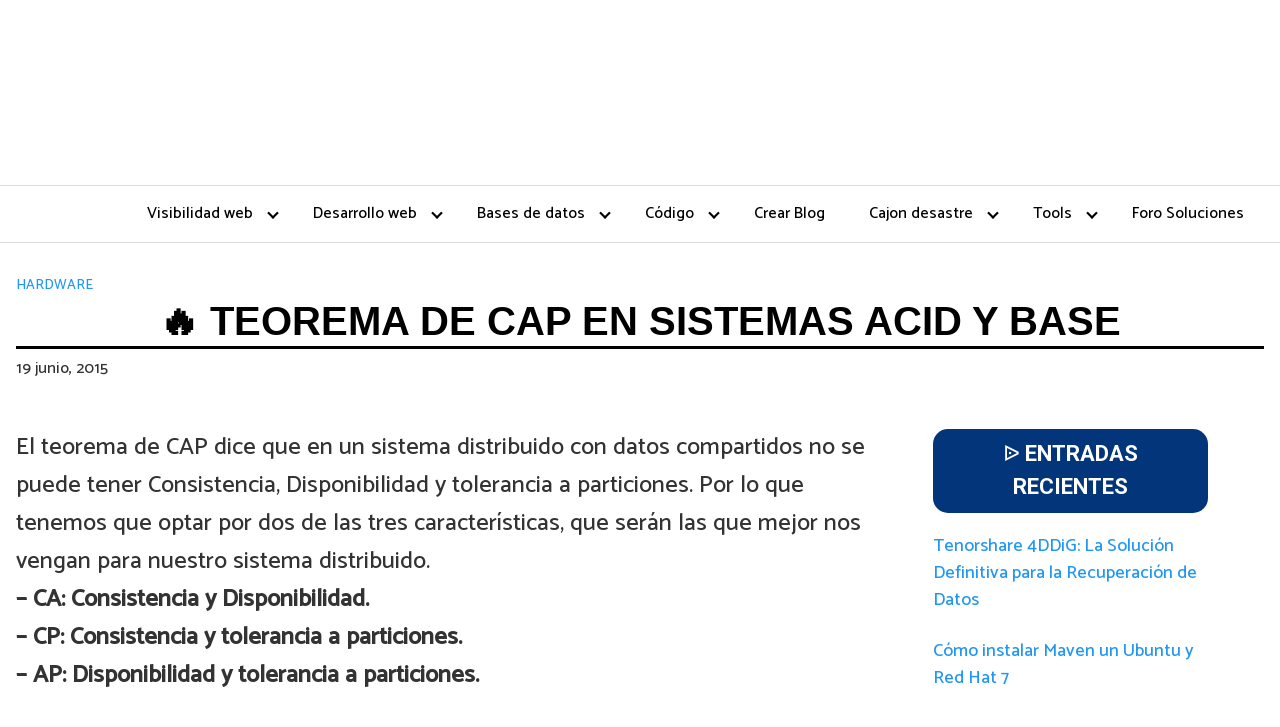

--- FILE ---
content_type: text/html; charset=UTF-8
request_url: https://www.codifica.me/teorema-de-cap-en-sistemas-acid-y-base/
body_size: 21900
content:
<!DOCTYPE html>
<html lang="es" prefix="og: https://ogp.me/ns#">
<head>
	<meta charset="UTF-8">
	<meta name="viewport" content="width=device-width, initial-scale=1">
	<link rel="profile" href="http://gmpg.org/xfn/11">
	
<!-- Optimización para motores de búsqueda de Rank Math - https://s.rankmath.com/home -->
<title>🏆 Teorema de CAP en sistemas ACID y BASE</title><style id="rocket-critical-css">h1,h4{overflow-wrap:break-word}ul{overflow-wrap:break-word}p{overflow-wrap:break-word}:root{--wp--preset--font-size--normal:16px;--wp--preset--font-size--huge:42px}.screen-reader-text{border:0;clip:rect(1px,1px,1px,1px);-webkit-clip-path:inset(50%);clip-path:inset(50%);height:1px;margin:-1px;overflow:hidden;padding:0;position:absolute;width:1px;word-wrap:normal!important}#cookie-law-info-bar{font-size:15px;margin:0 auto;padding:12px 10px;position:absolute;text-align:center;box-sizing:border-box;width:100%;z-index:9999;display:none;left:0px;font-weight:300;box-shadow:0 -1px 10px 0 rgba(172,171,171,0.3)}#cookie-law-info-again{font-size:10pt;margin:0;padding:5px 10px;text-align:center;z-index:9999;box-shadow:#161616 2px 2px 5px 2px}#cookie-law-info-bar span{vertical-align:middle}.cli-plugin-button,.cli-plugin-button:visited{display:inline-block;padding:9px 12px;color:#fff;text-decoration:none;position:relative;margin-left:5px;text-decoration:none}.cli-plugin-main-link{margin-left:0px;font-weight:550;text-decoration:underline}.cli-plugin-button,.cli-plugin-button:visited,.medium.cli-plugin-button,.medium.cli-plugin-button:visited{font-size:13px;font-weight:400;line-height:1}.cli-plugin-button{margin-top:5px}.cli-bar-popup{-moz-background-clip:padding;-webkit-background-clip:padding;background-clip:padding-box;-webkit-border-radius:30px;-moz-border-radius:30px;border-radius:30px;padding:20px}.cli-container-fluid{padding-right:15px;padding-left:15px;margin-right:auto;margin-left:auto}.cli-row{display:-ms-flexbox;display:flex;-ms-flex-wrap:wrap;flex-wrap:wrap;margin-right:-15px;margin-left:-15px}.cli-align-items-stretch{-ms-flex-align:stretch!important;align-items:stretch!important}.cli-px-0{padding-left:0;padding-right:0}.cli-btn{font-size:14px;display:inline-block;font-weight:400;text-align:center;white-space:nowrap;vertical-align:middle;border:1px solid transparent;padding:.5rem 1.25rem;line-height:1;border-radius:.25rem}.cli-modal-backdrop{position:fixed;top:0;right:0;bottom:0;left:0;z-index:1040;background-color:#000;display:none}.cli-modal-backdrop.cli-fade{opacity:0}.cli-modal a{text-decoration:none}.cli-modal .cli-modal-dialog{position:relative;width:auto;margin:.5rem;font-family:-apple-system,BlinkMacSystemFont,"Segoe UI",Roboto,"Helvetica Neue",Arial,sans-serif,"Apple Color Emoji","Segoe UI Emoji","Segoe UI Symbol";font-size:1rem;font-weight:400;line-height:1.5;color:#212529;text-align:left;display:-ms-flexbox;display:flex;-ms-flex-align:center;align-items:center;min-height:calc(100% - (.5rem * 2))}@media (min-width:576px){.cli-modal .cli-modal-dialog{max-width:500px;margin:1.75rem auto;min-height:calc(100% - (1.75rem * 2))}}@media (min-width:992px){.cli-modal .cli-modal-dialog{max-width:900px}}.cli-modal-content{position:relative;display:-ms-flexbox;display:flex;-ms-flex-direction:column;flex-direction:column;width:100%;background-color:#fff;background-clip:padding-box;border-radius:.3rem;outline:0}.cli-modal .cli-modal-close{position:absolute;right:10px;top:10px;z-index:1;padding:0;background-color:transparent!important;border:0;-webkit-appearance:none;font-size:1.5rem;font-weight:700;line-height:1;color:#000;text-shadow:0 1px 0 #fff}.cli-switch{display:inline-block;position:relative;min-height:1px;padding-left:70px;font-size:14px}.cli-switch input[type="checkbox"]{display:none}.cli-switch .cli-slider{background-color:#e3e1e8;height:24px;width:50px;bottom:0;left:0;position:absolute;right:0;top:0}.cli-switch .cli-slider:before{background-color:#fff;bottom:2px;content:"";height:20px;left:2px;position:absolute;width:20px}.cli-switch input:checked+.cli-slider{background-color:#00acad}.cli-switch input:checked+.cli-slider:before{transform:translateX(26px)}.cli-switch .cli-slider{border-radius:34px}.cli-switch .cli-slider:before{border-radius:50%}.cli-tab-content{background:#ffffff}.cli-tab-content{width:100%;padding:30px}@media (max-width:767px){.cli-tab-content{padding:30px 10px}}.cli-container-fluid{padding-right:15px;padding-left:15px;margin-right:auto;margin-left:auto}.cli-row{display:-ms-flexbox;display:flex;-ms-flex-wrap:wrap;flex-wrap:wrap;margin-right:-15px;margin-left:-15px}.cli-align-items-stretch{-ms-flex-align:stretch!important;align-items:stretch!important}.cli-px-0{padding-left:0;padding-right:0}.cli-btn{font-size:14px;display:inline-block;font-weight:400;text-align:center;white-space:nowrap;vertical-align:middle;border:1px solid transparent;padding:.5rem 1.25rem;line-height:1;border-radius:.25rem}.cli-modal-backdrop{position:fixed;top:0;right:0;bottom:0;left:0;z-index:1040;background-color:#000;-webkit-transform:scale(0);transform:scale(0)}.cli-modal-backdrop.cli-fade{opacity:0}.cli-modal{position:fixed;top:0;right:0;bottom:0;left:0;z-index:99999;transform:scale(0);overflow:hidden;outline:0;display:none}.cli-modal a{text-decoration:none}.cli-modal .cli-modal-dialog{position:relative;width:auto;margin:.5rem;font-family:inherit;font-size:1rem;font-weight:400;line-height:1.5;color:#212529;text-align:left;display:-ms-flexbox;display:flex;-ms-flex-align:center;align-items:center;min-height:calc(100% - (.5rem * 2))}@media (min-width:576px){.cli-modal .cli-modal-dialog{max-width:500px;margin:1.75rem auto;min-height:calc(100% - (1.75rem * 2))}}.cli-modal-content{position:relative;display:-ms-flexbox;display:flex;-ms-flex-direction:column;flex-direction:column;width:100%;background-color:#fff;background-clip:padding-box;border-radius:.2rem;box-sizing:border-box;outline:0}.cli-switch{display:inline-block;position:relative;min-height:1px;padding-left:38px;font-size:14px}.cli-switch input[type="checkbox"]{display:none}.cli-switch .cli-slider{background-color:#e3e1e8;height:20px;width:38px;bottom:0;left:0;position:absolute;right:0;top:0}.cli-switch .cli-slider:before{background-color:#fff;bottom:2px;content:"";height:15px;left:3px;position:absolute;width:15px}.cli-switch input:checked+.cli-slider{background-color:#61a229}.cli-switch input:checked+.cli-slider:before{transform:translateX(18px)}.cli-switch .cli-slider{border-radius:34px;font-size:0}.cli-switch .cli-slider:before{border-radius:50%}.cli-tab-content{background:#ffffff}.cli-tab-content{width:100%;padding:5px 30px 5px 5px;box-sizing:border-box}@media (max-width:767px){.cli-tab-content{padding:30px 10px}}.cli-tab-footer .cli-btn{background-color:#00acad;padding:10px 15px;text-decoration:none}.cli-tab-footer .wt-cli-privacy-accept-btn{background-color:#61a229;color:#ffffff;border-radius:0}.cli-tab-footer{width:100%;text-align:right;padding:20px 0}.cli-col-12{width:100%}.cli-tab-header{display:flex;justify-content:space-between}.cli-tab-header a:before{width:10px;height:2px;left:0;top:calc(50% - 1px)}.cli-tab-header a:after{width:2px;height:10px;left:4px;top:calc(50% - 5px);-webkit-transform:none;transform:none}.cli-tab-header a:before{width:7px;height:7px;border-right:1px solid #4a6e78;border-bottom:1px solid #4a6e78;content:" ";transform:rotate(-45deg);margin-right:10px}.cli-tab-header a.cli-nav-link{position:relative;display:flex;align-items:center;font-size:14px;color:#000;text-transform:capitalize}.cli-tab-header{border-radius:5px;padding:12px 15px;background-color:#f2f2f2}.cli-modal .cli-modal-close{position:absolute;right:0;top:0;z-index:1;-webkit-appearance:none;width:40px;height:40px;padding:0;border-radius:50%;padding:10px;background:transparent;border:none;min-width:40px}.cli-tab-container h4{font-family:inherit;font-size:16px;margin-bottom:15px;margin:10px 0}#cliSettingsPopup .cli-tab-section-container{padding-top:12px}.cli-privacy-content-text{font-size:14px;line-height:1.4;margin-top:0;padding:0;color:#000}.cli-tab-content{display:none}.cli-tab-section .cli-tab-content{padding:10px 20px 5px 20px}.cli-tab-section{margin-top:5px}@media (min-width:992px){.cli-modal .cli-modal-dialog{max-width:645px}}.cli-switch .cli-slider:after{content:attr(data-cli-disable);position:absolute;right:50px;color:#000;font-size:12px;text-align:right;min-width:80px}.cli-switch input:checked+.cli-slider:after{content:attr(data-cli-enable)}.cli-privacy-overview:not(.cli-collapsed) .cli-privacy-content{max-height:60px;overflow:hidden}a.cli-privacy-readmore{font-size:12px;margin-top:12px;display:inline-block;padding-bottom:0;color:#000;text-decoration:underline}.cli-modal-footer{position:relative}a.cli-privacy-readmore:before{content:attr(data-readmore-text)}.cli-modal-close svg{fill:#000}span.cli-necessary-caption{color:#000;font-size:12px}.cli-tab-container .cli-row{max-height:500px;overflow-y:auto}.wt-cli-sr-only{display:none;font-size:16px}.wt-cli-necessary-checkbox{display:none!important}.wt-cli-privacy-overview-actions{padding-bottom:0}.wt-cli-cookie-description{font-size:14px;line-height:1.4;margin-top:0;padding:0;color:#000}.toc_widget_list.no_bullets,.toc_widget_list.no_bullets li{background:0 0;list-style-type:none;list-style:none}html{-webkit-box-sizing:border-box;box-sizing:border-box}*,*:before,*:after{-webkit-box-sizing:inherit;box-sizing:inherit}*{margin:0;padding:0;outline:0;-webkit-overflow-scrolling:touch}img,svg{vertical-align:middle;max-width:100%}img{height:auto}a{outline:0}textarea{resize:vertical}html{font-size:16px;-ms-overflow-style:scrollbar}body{font-family:"Lato",Arial,"Helvetica Neue",Helvetica,sans-serif;font-size:1rem;color:#333;line-height:1.5;word-wrap:break-word;overflow-x:hidden;background-color:white}input,button,textarea{font-family:inherit;font-size:inherit;line-height:inherit}a{color:#0275d8;text-decoration:none}h1,h4{font-family:"Montserrat",Arial,"Helvetica Neue",Helvetica,sans-serif;font-weight:700;line-height:1.25;color:#111;text-rendering:optimizeLegibility;margin-bottom:1rem;margin-top:2.5rem}h3 a{color:inherit}.title{font-family:"Montserrat",Arial,"Helvetica Neue",Helvetica,sans-serif}h1{font-size:3rem;margin-top:3.5rem}h4{font-size:1.25rem}p,ul{margin-bottom:1.5rem;font-size:1.125rem}ul{padding-left:2rem}ul li{margin-bottom:1rem}.container{max-width:100%;width:48rem;margin:0 auto;padding:0 1rem}.flex{-webkit-box-sizing:border-box;box-sizing:border-box;display:-webkit-box;display:-ms-flexbox;display:flex;-webkit-box-flex:0;-ms-flex:0 1 auto;flex:0 1 auto;-webkit-box-orient:horizontal;-webkit-box-direction:normal;-ms-flex-direction:row;flex-direction:row;-ms-flex-wrap:wrap;flex-wrap:wrap}[class*='col-']{width:100%;padding:1rem}.site-header{min-height:56px;padding:0;color:#000;font-family:"Lato",Arial,"Helvetica Neue",Helvetica,sans-serif;font-size:1rem;background-color:#fff;border-bottom:1px solid #dbdbdb;display:-webkit-box;display:-ms-flexbox;display:flex;-webkit-box-align:center;-ms-flex-align:center;align-items:center}.site-header .container{display:-webkit-box;display:-ms-flexbox;display:flex;-webkit-box-align:center;-ms-flex-align:center;align-items:center;padding:0 1rem}.site-header a{color:#000;display:block;text-decoration:none;line-height:1}.site-navbar,.site-trigger{display:inline-block}.site-navbar-right,.site-trigger{margin-left:auto}.site-nav-trigger{position:relative;display:block;width:24px;height:28px;overflow:hidden;white-space:nowrap;color:transparent;z-index:3}.site-nav-trigger span{position:absolute;top:50%;right:0;display:inline-block;height:3px;width:24px;background:#000}.site-nav-trigger span:before,.site-nav-trigger span:after{content:'';height:3px;width:24px;background:#000;position:absolute;-webkit-backface-visibility:hidden;backface-visibility:hidden;right:0}.site-nav-trigger span:before{top:-6px}.site-nav-trigger span:after{top:6px}.site-navbar{display:none}.site-navbar ul{list-style-type:none;margin:0;padding:0}.site-navbar ul li{padding-bottom:0;display:inline-block;margin-bottom:0}.site-navbar ul li a{display:block;padding:1.25rem;font-size:1rem}.site-navbar .menu-item-has-children{position:relative}.site-navbar .menu-item-has-children a{padding-right:2.25rem}@media (min-width:64rem){.site-navbar .menu-item-has-children:after{content:"";border:solid black;border-width:0 2px 2px 0;display:inline-block;padding:3px;position:absolute;right:0.75rem;top:48%;-webkit-transform:translateY(-48%) rotate(45deg);transform:translateY(-48%) rotate(45deg)}}@media (min-width:64rem){.site-navbar .sub-menu{background:#fff;border:1px solid #bbb;padding:0;position:absolute;top:100%;left:0.5em;display:none;z-index:1000}.site-navbar .sub-menu ul{left:100%;right:auto;top:0}.site-navbar .sub-menu li{display:inline-block;width:14rem}.site-navbar .sub-menu li a{width:100%;color:black}.site-navbar.site-navbar-right .sub-menu{right:0.5rem;left:auto}.site-navbar.site-navbar-right .sub-menu ul{right:100%}}.site-overlay{display:none}@media (min-width:64rem){.site-header{margin-bottom:0rem}.site-navbar{display:block}.site-navbar ul li a{display:inline-block}.site-trigger{display:none}}@media (max-width:64rem){.site-navbar{position:fixed;display:-webkit-box;display:-ms-flexbox;display:flex;top:0;right:0;height:100%;width:300px;-webkit-transform:translateX(300px);transform:translateX(300px);background:white;z-index:1000;border-left:1px solid #eee;opacity:1}.site-navbar ul{width:100%}.site-navbar ul li{width:100%;border-bottom:1px solid #eee}.site-navbar ul li a{color:black}}.default-header{width:100%;padding:2rem 0}.default-header .title{position:relative;font-weight:700;color:black;font-size:2rem;margin-top:0;margin-bottom:0.5rem}.default-header .container{position:relative}.default-header .category{margin:0;text-transform:uppercase;font-size:14px}@media (min-width:48rem){.default-header .title{font-size:2.5rem}}label{display:inline-block;font-size:1rem;font-weight:bold}input:not([type="submit"]):not([type="radio"]):not([type="checkbox"]):not([type="file"]),textarea{display:inline-block;width:100%;padding:0.75rem;border:1px solid #ccc;-webkit-box-shadow:inset 0 1px 3px #eee;box-shadow:inset 0 1px 3px #eee;border-radius:2px;background-color:white}textarea{height:200px}input[type="checkbox"]{height:1rem;width:1rem;position:relative;top:3px}input[type="checkbox"]+label{font-size:1rem;margin-left:0.25rem}@media (min-width:64rem){.n-m-t{margin-top:0}}.sticky{position:-webkit-sticky;position:sticky;top:2rem}.screen-reader-text{clip:rect(1px,1px,1px,1px);position:absolute!important;height:1px;width:1px;overflow:hidden}.sticky{display:block}.header-image{padding:2rem;text-align:center;border-bottom:1px solid #dbdbdb}.header-image a{display:block}.site-main{padding-bottom:2rem}#content-wrapper{padding:1rem;background-color:white}.entry-content{-ms-flex-preferred-size:100%;flex-basis:100%;max-width:100%}.post-thumbnail{margin-bottom:2rem;text-align:center}.entry-content{max-width:100%;position:relative}.widget-area{background-color:white;margin-bottom:1rem;width:100%}@media (min-width:48rem){.widget-area{padding:1.5rem;padding-top:0}}.widget-area .widget{margin-bottom:1rem;width:100%}@media (min-width:48rem){.widget-area .widget{margin-bottom:3rem;padding:0 1rem}}.widget-area .widget ul{list-style-type:none;padding:0}.widget-area .widget-title{text-transform:uppercase;font-size:1rem;margin-top:0}.comment-form label{color:#5b5b5b;display:block;font-size:13px;font-size:0.8125rem;letter-spacing:0.076923077em;line-height:1.6153846154;margin-bottom:0.5384615385em;text-transform:uppercase}</style>
<meta name="description" content="👉 El teorema de CAP dice que en un sistema distribuido con datos compartidos no se puede tener Consistencia, Disponibilidad y tolerancia a particiones. Por lo"/>
<meta name="robots" content="follow, index, max-snippet:-1, max-video-preview:-1, max-image-preview:large"/>
<link rel="canonical" href="https://www.codifica.me/teorema-de-cap-en-sistemas-acid-y-base/" />
<meta property="og:locale" content="es_ES" />
<meta property="og:type" content="article" />
<meta property="og:title" content="🏆 Teorema de CAP en sistemas ACID y BASE" />
<meta property="og:description" content="👉 El teorema de CAP dice que en un sistema distribuido con datos compartidos no se puede tener Consistencia, Disponibilidad y tolerancia a particiones. Por lo" />
<meta property="og:url" content="https://www.codifica.me/teorema-de-cap-en-sistemas-acid-y-base/" />
<meta property="og:site_name" content="Codifíca.me | Desarrollo web | Programación" />
<meta property="article:publisher" content="https://www.facebook.com/CodigoJavaOracle/" />
<meta property="article:section" content="Hardware" />
<meta property="og:image" content="https://www.codifica.me/wp-content/uploads/teoremaCAP.png" />
<meta property="og:image:secure_url" content="https://www.codifica.me/wp-content/uploads/teoremaCAP.png" />
<meta property="og:image:width" content="344" />
<meta property="og:image:height" content="290" />
<meta property="og:image:alt" content="teoremaCAP" />
<meta property="og:image:type" content="image/png" />
<meta property="article:published_time" content="2015-06-19T13:35:59+00:00" />
<meta name="twitter:card" content="summary_large_image" />
<meta name="twitter:title" content="🏆 Teorema de CAP en sistemas ACID y BASE" />
<meta name="twitter:description" content="👉 El teorema de CAP dice que en un sistema distribuido con datos compartidos no se puede tener Consistencia, Disponibilidad y tolerancia a particiones. Por lo" />
<meta name="twitter:site" content="@Codifica_me" />
<meta name="twitter:creator" content="@Codifica_me" />
<meta name="twitter:image" content="https://www.codifica.me/wp-content/uploads/teoremaCAP.png" />
<meta name="twitter:label1" content="Escrito por" />
<meta name="twitter:data1" content="Ber" />
<meta name="twitter:label2" content="Tiempo de lectura" />
<meta name="twitter:data2" content="1 minuto" />
<script type="application/ld+json" class="rank-math-schema">{"@context":"https://schema.org","@graph":[{"@type":["Person","Organization"],"@id":"https://www.codifica.me/#person","name":"Ber","sameAs":["https://www.facebook.com/CodigoJavaOracle/","https://twitter.com/Codifica_me"],"logo":{"@type":"ImageObject","@id":"https://www.codifica.me/#logo","url":"https://www.codifica.me/wp-content/uploads/codificame-2.png","contentUrl":"https://www.codifica.me/wp-content/uploads/codificame-2.png","caption":"Ber","inLanguage":"es","width":"252","height":"83"},"image":{"@type":"ImageObject","@id":"https://www.codifica.me/#logo","url":"https://www.codifica.me/wp-content/uploads/codificame-2.png","contentUrl":"https://www.codifica.me/wp-content/uploads/codificame-2.png","caption":"Ber","inLanguage":"es","width":"252","height":"83"}},{"@type":"WebSite","@id":"https://www.codifica.me/#website","url":"https://www.codifica.me","name":"Ber","publisher":{"@id":"https://www.codifica.me/#person"},"inLanguage":"es"},{"@type":"ImageObject","@id":"https://www.codifica.me/wp-content/uploads/teoremaCAP.png","url":"https://www.codifica.me/wp-content/uploads/teoremaCAP.png","width":"200","height":"200","inLanguage":"es"},{"@type":"BreadcrumbList","@id":"https://www.codifica.me/teorema-de-cap-en-sistemas-acid-y-base/#breadcrumb","itemListElement":[{"@type":"ListItem","position":"1","item":{"@id":"https://www.codifica.me","name":"Portada"}},{"@type":"ListItem","position":"2","item":{"@id":"https://www.codifica.me/teorema-de-cap-en-sistemas-acid-y-base/","name":"Teorema de CAP en sistemas ACID y BASE"}}]},{"@type":"WebPage","@id":"https://www.codifica.me/teorema-de-cap-en-sistemas-acid-y-base/#webpage","url":"https://www.codifica.me/teorema-de-cap-en-sistemas-acid-y-base/","name":"\ud83c\udfc6 Teorema de CAP en sistemas ACID y BASE","datePublished":"2015-06-19T13:35:59+00:00","dateModified":"2015-06-19T13:35:59+00:00","isPartOf":{"@id":"https://www.codifica.me/#website"},"primaryImageOfPage":{"@id":"https://www.codifica.me/wp-content/uploads/teoremaCAP.png"},"inLanguage":"es","breadcrumb":{"@id":"https://www.codifica.me/teorema-de-cap-en-sistemas-acid-y-base/#breadcrumb"}},{"@type":"Person","@id":"https://www.codifica.me/teorema-de-cap-en-sistemas-acid-y-base/#author","name":"Ber","image":{"@type":"ImageObject","@id":"https://secure.gravatar.com/avatar/456757302fc6180ac599ef7d58c1c466?s=96&amp;d=wavatar&amp;r=pg","url":"https://secure.gravatar.com/avatar/456757302fc6180ac599ef7d58c1c466?s=96&amp;d=wavatar&amp;r=pg","caption":"Ber","inLanguage":"es"}},{"@type":"BlogPosting","headline":"\ud83c\udfc6 Teorema de CAP en sistemas ACID y BASE","datePublished":"2015-06-19T13:35:59+00:00","dateModified":"2015-06-19T13:35:59+00:00","author":{"@id":"https://www.codifica.me/teorema-de-cap-en-sistemas-acid-y-base/#author","name":"Ber"},"publisher":{"@id":"https://www.codifica.me/#person"},"description":"\ud83d\udc49 El teorema de CAP dice que en un sistema distribuido con datos compartidos no se puede tener Consistencia, Disponibilidad y tolerancia a particiones. Por lo","name":"\ud83c\udfc6 Teorema de CAP en sistemas ACID y BASE","@id":"https://www.codifica.me/teorema-de-cap-en-sistemas-acid-y-base/#richSnippet","isPartOf":{"@id":"https://www.codifica.me/teorema-de-cap-en-sistemas-acid-y-base/#webpage"},"image":{"@id":"https://www.codifica.me/wp-content/uploads/teoremaCAP.png"},"inLanguage":"es","mainEntityOfPage":{"@id":"https://www.codifica.me/teorema-de-cap-en-sistemas-acid-y-base/#webpage"}}]}</script>
<!-- /Plugin Rank Math WordPress SEO -->

<link rel='dns-prefetch' href='//fonts.googleapis.com' />
<link href='https://fonts.gstatic.com' crossorigin rel='preconnect' />
<link rel="alternate" type="application/rss+xml" title="Codifíca.me | Desarrollo web | Programación &raquo; Feed" href="https://www.codifica.me/feed/" />
<link rel="alternate" type="application/rss+xml" title="Codifíca.me | Desarrollo web | Programación &raquo; Feed de los comentarios" href="https://www.codifica.me/comments/feed/" />
<link rel="alternate" type="application/rss+xml" title="Codifíca.me | Desarrollo web | Programación &raquo; Comentario Teorema de CAP en sistemas ACID y BASE del feed" href="https://www.codifica.me/teorema-de-cap-en-sistemas-acid-y-base/feed/" />
<link rel='preload'   href='https://www.codifica.me/wp-includes/css/dist/block-library/style.min.css?ver=5.9.2' data-rocket-async="style" as="style" onload="this.onload=null;this.rel='stylesheet'" type='text/css' media='all' />
<style id='global-styles-inline-css' type='text/css'>
body{--wp--preset--color--black: #000000;--wp--preset--color--cyan-bluish-gray: #abb8c3;--wp--preset--color--white: #ffffff;--wp--preset--color--pale-pink: #f78da7;--wp--preset--color--vivid-red: #cf2e2e;--wp--preset--color--luminous-vivid-orange: #ff6900;--wp--preset--color--luminous-vivid-amber: #fcb900;--wp--preset--color--light-green-cyan: #7bdcb5;--wp--preset--color--vivid-green-cyan: #00d084;--wp--preset--color--pale-cyan-blue: #8ed1fc;--wp--preset--color--vivid-cyan-blue: #0693e3;--wp--preset--color--vivid-purple: #9b51e0;--wp--preset--gradient--vivid-cyan-blue-to-vivid-purple: linear-gradient(135deg,rgba(6,147,227,1) 0%,rgb(155,81,224) 100%);--wp--preset--gradient--light-green-cyan-to-vivid-green-cyan: linear-gradient(135deg,rgb(122,220,180) 0%,rgb(0,208,130) 100%);--wp--preset--gradient--luminous-vivid-amber-to-luminous-vivid-orange: linear-gradient(135deg,rgba(252,185,0,1) 0%,rgba(255,105,0,1) 100%);--wp--preset--gradient--luminous-vivid-orange-to-vivid-red: linear-gradient(135deg,rgba(255,105,0,1) 0%,rgb(207,46,46) 100%);--wp--preset--gradient--very-light-gray-to-cyan-bluish-gray: linear-gradient(135deg,rgb(238,238,238) 0%,rgb(169,184,195) 100%);--wp--preset--gradient--cool-to-warm-spectrum: linear-gradient(135deg,rgb(74,234,220) 0%,rgb(151,120,209) 20%,rgb(207,42,186) 40%,rgb(238,44,130) 60%,rgb(251,105,98) 80%,rgb(254,248,76) 100%);--wp--preset--gradient--blush-light-purple: linear-gradient(135deg,rgb(255,206,236) 0%,rgb(152,150,240) 100%);--wp--preset--gradient--blush-bordeaux: linear-gradient(135deg,rgb(254,205,165) 0%,rgb(254,45,45) 50%,rgb(107,0,62) 100%);--wp--preset--gradient--luminous-dusk: linear-gradient(135deg,rgb(255,203,112) 0%,rgb(199,81,192) 50%,rgb(65,88,208) 100%);--wp--preset--gradient--pale-ocean: linear-gradient(135deg,rgb(255,245,203) 0%,rgb(182,227,212) 50%,rgb(51,167,181) 100%);--wp--preset--gradient--electric-grass: linear-gradient(135deg,rgb(202,248,128) 0%,rgb(113,206,126) 100%);--wp--preset--gradient--midnight: linear-gradient(135deg,rgb(2,3,129) 0%,rgb(40,116,252) 100%);--wp--preset--duotone--dark-grayscale: url('#wp-duotone-dark-grayscale');--wp--preset--duotone--grayscale: url('#wp-duotone-grayscale');--wp--preset--duotone--purple-yellow: url('#wp-duotone-purple-yellow');--wp--preset--duotone--blue-red: url('#wp-duotone-blue-red');--wp--preset--duotone--midnight: url('#wp-duotone-midnight');--wp--preset--duotone--magenta-yellow: url('#wp-duotone-magenta-yellow');--wp--preset--duotone--purple-green: url('#wp-duotone-purple-green');--wp--preset--duotone--blue-orange: url('#wp-duotone-blue-orange');--wp--preset--font-size--small: 13px;--wp--preset--font-size--medium: 20px;--wp--preset--font-size--large: 36px;--wp--preset--font-size--x-large: 42px;}.has-black-color{color: var(--wp--preset--color--black) !important;}.has-cyan-bluish-gray-color{color: var(--wp--preset--color--cyan-bluish-gray) !important;}.has-white-color{color: var(--wp--preset--color--white) !important;}.has-pale-pink-color{color: var(--wp--preset--color--pale-pink) !important;}.has-vivid-red-color{color: var(--wp--preset--color--vivid-red) !important;}.has-luminous-vivid-orange-color{color: var(--wp--preset--color--luminous-vivid-orange) !important;}.has-luminous-vivid-amber-color{color: var(--wp--preset--color--luminous-vivid-amber) !important;}.has-light-green-cyan-color{color: var(--wp--preset--color--light-green-cyan) !important;}.has-vivid-green-cyan-color{color: var(--wp--preset--color--vivid-green-cyan) !important;}.has-pale-cyan-blue-color{color: var(--wp--preset--color--pale-cyan-blue) !important;}.has-vivid-cyan-blue-color{color: var(--wp--preset--color--vivid-cyan-blue) !important;}.has-vivid-purple-color{color: var(--wp--preset--color--vivid-purple) !important;}.has-black-background-color{background-color: var(--wp--preset--color--black) !important;}.has-cyan-bluish-gray-background-color{background-color: var(--wp--preset--color--cyan-bluish-gray) !important;}.has-white-background-color{background-color: var(--wp--preset--color--white) !important;}.has-pale-pink-background-color{background-color: var(--wp--preset--color--pale-pink) !important;}.has-vivid-red-background-color{background-color: var(--wp--preset--color--vivid-red) !important;}.has-luminous-vivid-orange-background-color{background-color: var(--wp--preset--color--luminous-vivid-orange) !important;}.has-luminous-vivid-amber-background-color{background-color: var(--wp--preset--color--luminous-vivid-amber) !important;}.has-light-green-cyan-background-color{background-color: var(--wp--preset--color--light-green-cyan) !important;}.has-vivid-green-cyan-background-color{background-color: var(--wp--preset--color--vivid-green-cyan) !important;}.has-pale-cyan-blue-background-color{background-color: var(--wp--preset--color--pale-cyan-blue) !important;}.has-vivid-cyan-blue-background-color{background-color: var(--wp--preset--color--vivid-cyan-blue) !important;}.has-vivid-purple-background-color{background-color: var(--wp--preset--color--vivid-purple) !important;}.has-black-border-color{border-color: var(--wp--preset--color--black) !important;}.has-cyan-bluish-gray-border-color{border-color: var(--wp--preset--color--cyan-bluish-gray) !important;}.has-white-border-color{border-color: var(--wp--preset--color--white) !important;}.has-pale-pink-border-color{border-color: var(--wp--preset--color--pale-pink) !important;}.has-vivid-red-border-color{border-color: var(--wp--preset--color--vivid-red) !important;}.has-luminous-vivid-orange-border-color{border-color: var(--wp--preset--color--luminous-vivid-orange) !important;}.has-luminous-vivid-amber-border-color{border-color: var(--wp--preset--color--luminous-vivid-amber) !important;}.has-light-green-cyan-border-color{border-color: var(--wp--preset--color--light-green-cyan) !important;}.has-vivid-green-cyan-border-color{border-color: var(--wp--preset--color--vivid-green-cyan) !important;}.has-pale-cyan-blue-border-color{border-color: var(--wp--preset--color--pale-cyan-blue) !important;}.has-vivid-cyan-blue-border-color{border-color: var(--wp--preset--color--vivid-cyan-blue) !important;}.has-vivid-purple-border-color{border-color: var(--wp--preset--color--vivid-purple) !important;}.has-vivid-cyan-blue-to-vivid-purple-gradient-background{background: var(--wp--preset--gradient--vivid-cyan-blue-to-vivid-purple) !important;}.has-light-green-cyan-to-vivid-green-cyan-gradient-background{background: var(--wp--preset--gradient--light-green-cyan-to-vivid-green-cyan) !important;}.has-luminous-vivid-amber-to-luminous-vivid-orange-gradient-background{background: var(--wp--preset--gradient--luminous-vivid-amber-to-luminous-vivid-orange) !important;}.has-luminous-vivid-orange-to-vivid-red-gradient-background{background: var(--wp--preset--gradient--luminous-vivid-orange-to-vivid-red) !important;}.has-very-light-gray-to-cyan-bluish-gray-gradient-background{background: var(--wp--preset--gradient--very-light-gray-to-cyan-bluish-gray) !important;}.has-cool-to-warm-spectrum-gradient-background{background: var(--wp--preset--gradient--cool-to-warm-spectrum) !important;}.has-blush-light-purple-gradient-background{background: var(--wp--preset--gradient--blush-light-purple) !important;}.has-blush-bordeaux-gradient-background{background: var(--wp--preset--gradient--blush-bordeaux) !important;}.has-luminous-dusk-gradient-background{background: var(--wp--preset--gradient--luminous-dusk) !important;}.has-pale-ocean-gradient-background{background: var(--wp--preset--gradient--pale-ocean) !important;}.has-electric-grass-gradient-background{background: var(--wp--preset--gradient--electric-grass) !important;}.has-midnight-gradient-background{background: var(--wp--preset--gradient--midnight) !important;}.has-small-font-size{font-size: var(--wp--preset--font-size--small) !important;}.has-medium-font-size{font-size: var(--wp--preset--font-size--medium) !important;}.has-large-font-size{font-size: var(--wp--preset--font-size--large) !important;}.has-x-large-font-size{font-size: var(--wp--preset--font-size--x-large) !important;}
</style>
<link data-minify="1" rel='preload'   href='https://www.codifica.me/wp-content/cache/min/1/wp-content/plugins/cookie-law-info/legacy/public/css/cookie-law-info-public.css?ver=1709197408' data-rocket-async="style" as="style" onload="this.onload=null;this.rel='stylesheet'" type='text/css' media='all' />
<link data-minify="1" rel='preload'   href='https://www.codifica.me/wp-content/cache/min/1/wp-content/plugins/cookie-law-info/legacy/public/css/cookie-law-info-gdpr.css?ver=1709197408' data-rocket-async="style" as="style" onload="this.onload=null;this.rel='stylesheet'" type='text/css' media='all' />
<link rel='preload'   href='https://www.codifica.me/wp-content/plugins/table-of-contents-plus/screen.min.css?ver=2302' data-rocket-async="style" as="style" onload="this.onload=null;this.rel='stylesheet'" type='text/css' media='all' />
<link data-minify="1" rel='preload'   href='https://www.codifica.me/wp-content/cache/min/1/wp-content/plugins/wp-syntax/css/wp-syntax.css?ver=1709197408' data-rocket-async="style" as="style" onload="this.onload=null;this.rel='stylesheet'" type='text/css' media='all' />
<link rel='preload'   href='https://fonts.googleapis.com/css?family=Roboto%3A700%7CCatamaran%3A500%7COpen+Sans%3A700&#038;subset=latin%2Clatin-ext&#038;display=swap' data-rocket-async="style" as="style" onload="this.onload=null;this.rel='stylesheet'" type='text/css' media='all' />
<link data-minify="1" rel='preload'   href='https://www.codifica.me/wp-content/cache/min/1/wp-content/themes/vesta_uadros/assets/css/main.css?ver=1709197408' data-rocket-async="style" as="style" onload="this.onload=null;this.rel='stylesheet'" type='text/css' media='all' />
<link data-minify="1" rel='preload'   href='https://www.codifica.me/wp-content/cache/min/1/wp-content/themes/vesta_uadros/assets/css/fontawesome.css?ver=1709197408' data-rocket-async="style" as="style" onload="this.onload=null;this.rel='stylesheet'" type='text/css' media='all' />
<link data-minify="1" rel='preload'   href='https://www.codifica.me/wp-content/cache/min/1/wp-content/plugins/tablepress/css/build/default.css?ver=1709197408' data-rocket-async="style" as="style" onload="this.onload=null;this.rel='stylesheet'" type='text/css' media='all' />
<link data-minify="1" rel='preload'   href='https://www.codifica.me/wp-content/cache/min/1/wp-content/plugins/wp-gdpr-compliance/Assets/css/front.css?ver=1709197408' data-rocket-async="style" as="style" onload="this.onload=null;this.rel='stylesheet'" type='text/css' media='all' />
<style id='wpgdprc-front-css-inline-css' type='text/css'>
:root{--wp-gdpr--bar--background-color: #000000;--wp-gdpr--bar--color: #ffffff;--wp-gdpr--button--background-color: #000000;--wp-gdpr--button--background-color--darken: #000000;--wp-gdpr--button--color: #ffffff;}
</style>
<script type='text/javascript' src='https://www.codifica.me/wp-includes/js/jquery/jquery.min.js?ver=3.6.0' id='jquery-core-js' defer></script>
<script type='text/javascript' src='https://www.codifica.me/wp-includes/js/jquery/jquery-migrate.min.js?ver=3.3.2' id='jquery-migrate-js' defer></script>
<script data-rocketlazyloadscript='[data-uri]' type='text/javascript' id='cookie-law-info-js-extra'></script>
<script data-rocketlazyloadscript='https://www.codifica.me/wp-content/plugins/cookie-law-info/legacy/public/js/cookie-law-info-public.js?ver=3.3.9.1' type='text/javascript'  id='cookie-law-info-js'></script>
<script data-minify="1" type='text/javascript' src='https://www.codifica.me/wp-content/cache/min/1/wp-content/themes/vesta_uadros/assets/js/main.js?ver=1709197408' id='orbital-main-js' defer></script>
<script type='text/javascript' id='wpgdprc-front-js-js-extra'>
/* <![CDATA[ */
var wpgdprcFront = {"ajaxUrl":"https:\/\/www.codifica.me\/wp-admin\/admin-ajax.php","ajaxNonce":"9fb96971f0","ajaxArg":"security","pluginPrefix":"wpgdprc","blogId":"1","isMultiSite":"","locale":"es_ES","showSignUpModal":"","showFormModal":"","cookieName":"wpgdprc-consent","consentVersion":"","path":"\/","prefix":"wpgdprc"};
/* ]]> */
</script>
<script type='text/javascript' src='https://www.codifica.me/wp-content/plugins/wp-gdpr-compliance/Assets/js/front.min.js?ver=1679168935' id='wpgdprc-front-js-js' defer></script>
<link rel="EditURI" type="application/rsd+xml" title="RSD" href="https://www.codifica.me/xmlrpc.php?rsd" />
<link rel="wlwmanifest" type="application/wlwmanifest+xml" href="https://www.codifica.me/wp-includes/wlwmanifest.xml" /> 
<link rel='shortlink' href='https://www.codifica.me/?p=4721' />
<style type="text/css" id="tve_global_variables">:root{}</style><script type="text/javascript">
(function(url){
	if(/(?:Chrome\/26\.0\.1410\.63 Safari\/537\.31|WordfenceTestMonBot)/.test(navigator.userAgent)){ return; }
	var addEvent = function(evt, handler) {
		if (window.addEventListener) {
			document.addEventListener(evt, handler, false);
		} else if (window.attachEvent) {
			document.attachEvent('on' + evt, handler);
		}
	};
	var removeEvent = function(evt, handler) {
		if (window.removeEventListener) {
			document.removeEventListener(evt, handler, false);
		} else if (window.detachEvent) {
			document.detachEvent('on' + evt, handler);
		}
	};
	var evts = 'contextmenu dblclick drag dragend dragenter dragleave dragover dragstart drop keydown keypress keyup mousedown mousemove mouseout mouseover mouseup mousewheel scroll'.split(' ');
	var logHuman = function() {
		if (window.wfLogHumanRan) { return; }
		window.wfLogHumanRan = true;
		var wfscr = document.createElement('script');
		wfscr.type = 'text/javascript';
		wfscr.async = true;
		wfscr.src = url + '&r=' + Math.random();
		(document.getElementsByTagName('head')[0]||document.getElementsByTagName('body')[0]).appendChild(wfscr);
		for (var i = 0; i < evts.length; i++) {
			removeEvent(evts[i], logHuman);
		}
	};
	for (var i = 0; i < evts.length; i++) {
		addEvent(evts[i], logHuman);
	}
})('//www.codifica.me/?wordfence_lh=1&hid=567F3FABCECE5442C7312141CE5E6D1C');
</script>	<style>
		@media(min-width: 48rem){

			.container {
				width: 93rem;
			}

			.entry-content {
				max-width: 69%;
				flex-basis: 69%;
			}

			.entry-aside {
				max-width: 31%;
				flex-basis: 31%;
				order: 0;
				-ms-flex-order: 0;

			}

		}


		
		a {
			color: #2196f3;
		}

		

		
		.site-header {
			background-color: #ffffff;
		}

		
		
			.site-header a {
				color: ;
			}

			.site-nav-trigger span:before, .site-nav-trigger span:after, .site-nav-trigger span {
				background-color: ;
			}

			.site-navbar .menu-item-has-children:after {
				border-color: ;
			}

		

</style>

<style>
			h1,h2,h3,h4,h5,h6, .jumbotron .title {
		font-family: 'Roboto', sans-serif;
		font-weight: 700;
	}
		body, .site-header {
	font-family: 'Catamaran' , sans-serif;
	font-weight: 500;
}
	.site-logo a {
	font-family: 'Open Sans' , sans-serif;
	font-weight: 700;
}
</style>
<!-- Global site tag (gtag.js) - Google Analytics -->
<script data-rocketlazyloadscript='https://www.googletagmanager.com/gtag/js?id=UA-10823856-6' async ></script>
<script data-rocketlazyloadscript='[data-uri]' ></script>
<style type="text/css" id="thrive-default-styles"></style><link rel="icon" href="https://www.codifica.me/wp-content/uploads/fabicon.png" sizes="32x32" />
<link rel="icon" href="https://www.codifica.me/wp-content/uploads/fabicon.png" sizes="192x192" />
<link rel="apple-touch-icon" href="https://www.codifica.me/wp-content/uploads/fabicon.png" />
<meta name="msapplication-TileImage" content="https://www.codifica.me/wp-content/uploads/fabicon.png" />
		<style type="text/css" id="wp-custom-css">
			h1 {
    text-align: center;
    font-size: 28px;
    font-weight: 600;
    text-transform: uppercase;
    border-bottom: 3px solid #000000;
}
h2 {
    text-align: center;
    background-color: #023579;
    text-transform: uppercase;
    color: white;
    font-size: 22px;
    padding-bottom: 10px;
    padding-top: 8px;
    padding-left: 10px;
    padding-right: 10px;
    margin-bottom: 20px;
    border-radius: 15px;
    font-weight: 500;
	color:white!important;
}
@media (min-width: 1281px) {
	.default-header .title {
	position: relative;
	font-weight: 400;
	font-size: 3.rem;
	margin-top: 0;
	margin-bottom: 0;
	text-align: left;
	letter-spacing: -1px;
	padding-top: 3%;
	padding-bottom: 3%;
	}
}
.entry-content p{
	font-size: 1.5rem;
	line-height: 1.6;
}
 h1::before {
  content: "🔥 ";
}
 h2::before {
  content: "ᐉ ";
}
.line-number{
	display:none;
}
		</style>
		<noscript><style id="rocket-lazyload-nojs-css">.rll-youtube-player, [data-lazy-src]{display:none !important;}</style></noscript><script>
/*! loadCSS rel=preload polyfill. [c]2017 Filament Group, Inc. MIT License */
(function(w){"use strict";if(!w.loadCSS){w.loadCSS=function(){}}
var rp=loadCSS.relpreload={};rp.support=(function(){var ret;try{ret=w.document.createElement("link").relList.supports("preload")}catch(e){ret=!1}
return function(){return ret}})();rp.bindMediaToggle=function(link){var finalMedia=link.media||"all";function enableStylesheet(){link.media=finalMedia}
if(link.addEventListener){link.addEventListener("load",enableStylesheet)}else if(link.attachEvent){link.attachEvent("onload",enableStylesheet)}
setTimeout(function(){link.rel="stylesheet";link.media="only x"});setTimeout(enableStylesheet,3000)};rp.poly=function(){if(rp.support()){return}
var links=w.document.getElementsByTagName("link");for(var i=0;i<links.length;i++){var link=links[i];if(link.rel==="preload"&&link.getAttribute("as")==="style"&&!link.getAttribute("data-loadcss")){link.setAttribute("data-loadcss",!0);rp.bindMediaToggle(link)}}};if(!rp.support()){rp.poly();var run=w.setInterval(rp.poly,500);if(w.addEventListener){w.addEventListener("load",function(){rp.poly();w.clearInterval(run)})}else if(w.attachEvent){w.attachEvent("onload",function(){rp.poly();w.clearInterval(run)})}}
if(typeof exports!=="undefined"){exports.loadCSS=loadCSS}
else{w.loadCSS=loadCSS}}(typeof global!=="undefined"?global:this))
</script></head>
<body class="post-template-default single single-post postid-4721 single-format-standard wp-custom-logo">
	<a class="screen-reader-text" href="#content">Saltar al contenido</a>
	
			
	<div class="header-image">
		<a href="https://www.codifica.me/" rel="home">
			<img src="data:image/svg+xml,%3Csvg%20xmlns='http://www.w3.org/2000/svg'%20viewBox='0%200%20321%20121'%3E%3C/svg%3E" data-lazy-srcset="https://www.codifica.me/wp-content/uploads/codificame-1-300x113.png 300w, https://www.codifica.me/wp-content/uploads/codificame-1-320x121.png 320w, https://www.codifica.me/wp-content/uploads/codificame-1-e1461491648430.png 321w" data-lazy-sizes="(max-width: 709px) 85vw, (max-width: 909px) 81vw, (max-width: 1362px) 88vw, 1200px" width="321" height="121" alt="Codifíca.me | Desarrollo web | Programación" data-lazy-src="https://www.codifica.me/wp-content/uploads/codificame-1-e1461491648430.png"><noscript><img src="https://www.codifica.me/wp-content/uploads/codificame-1-e1461491648430.png" srcset="https://www.codifica.me/wp-content/uploads/codificame-1-300x113.png 300w, https://www.codifica.me/wp-content/uploads/codificame-1-320x121.png 320w, https://www.codifica.me/wp-content/uploads/codificame-1-e1461491648430.png 321w" sizes="(max-width: 709px) 85vw, (max-width: 909px) 81vw, (max-width: 1362px) 88vw, 1200px" width="321" height="121" alt="Codifíca.me | Desarrollo web | Programación"></noscript>
		</a>
	</div>

	
	

	
	<header class="site-header">
		<div class="container">

			
			
			<nav class="site-navbar site-navbar-right">
				<ul><li id="menu-item-5074" class="menu-item menu-item-type-taxonomy menu-item-object-category menu-item-has-children menu-item-5074"><a href="https://www.codifica.me/monetizar/">Visibilidad web</a>
<ul class="sub-menu">
	<li id="menu-item-5075" class="menu-item menu-item-type-taxonomy menu-item-object-category menu-item-5075"><a href="https://www.codifica.me/monetizar/adsense/">Adsense</a></li>
	<li id="menu-item-5065" class="menu-item menu-item-type-taxonomy menu-item-object-category menu-item-5065"><a href="https://www.codifica.me/desarrollo-web/seo/">SEO</a></li>
</ul>
</li>
<li id="menu-item-5052" class="menu-item menu-item-type-taxonomy menu-item-object-category menu-item-has-children menu-item-5052"><a href="https://www.codifica.me/desarrollo-web/">Desarrollo web</a>
<ul class="sub-menu">
	<li id="menu-item-5063" class="menu-item menu-item-type-taxonomy menu-item-object-category menu-item-5063"><a href="https://www.codifica.me/desarrollo-web/php/">Php</a></li>
	<li id="menu-item-5067" class="menu-item menu-item-type-taxonomy menu-item-object-category menu-item-5067"><a href="https://www.codifica.me/desarrollo-web/wordpress-desarrollo-web/">WordPress</a></li>
	<li id="menu-item-5053" class="menu-item menu-item-type-taxonomy menu-item-object-category menu-item-5053"><a href="https://www.codifica.me/desarrollo-web/blogger-desarrollo-web/">Blogger</a></li>
	<li id="menu-item-5054" class="menu-item menu-item-type-taxonomy menu-item-object-category menu-item-has-children menu-item-5054"><a href="https://www.codifica.me/desarrollo-web/facebook-api/">Facebook (API)</a>
	<ul class="sub-menu">
		<li id="menu-item-5055" class="menu-item menu-item-type-taxonomy menu-item-object-category menu-item-5055"><a href="https://www.codifica.me/desarrollo-web/facebook-api/aplicacion-test/">Aplicación Test</a></li>
		<li id="menu-item-5056" class="menu-item menu-item-type-taxonomy menu-item-object-category menu-item-5056"><a href="https://www.codifica.me/desarrollo-web/facebook-api/conectar-con-facebook-facebook-api/">Conectar con Facebook</a></li>
		<li id="menu-item-5057" class="menu-item menu-item-type-taxonomy menu-item-object-category menu-item-5057"><a href="https://www.codifica.me/desarrollo-web/facebook-api/facebook-en-espanol/">Facebook en Español</a></li>
		<li id="menu-item-5058" class="menu-item menu-item-type-taxonomy menu-item-object-category menu-item-5058"><a href="https://www.codifica.me/desarrollo-web/facebook-api/publicar-facebook/">Publicar Facebook</a></li>
	</ul>
</li>
	<li id="menu-item-5060" class="menu-item menu-item-type-taxonomy menu-item-object-category menu-item-5060"><a href="https://www.codifica.me/desarrollo-web/google-maps-desarrollo-web/">Google Maps</a></li>
	<li id="menu-item-5061" class="menu-item menu-item-type-taxonomy menu-item-object-category menu-item-5061"><a href="https://www.codifica.me/desarrollo-web/javascript/">JavaScript</a></li>
	<li id="menu-item-5062" class="menu-item menu-item-type-taxonomy menu-item-object-category menu-item-5062"><a href="https://www.codifica.me/desarrollo-web/opencart-desarrollo-web/">Opencart</a></li>
	<li id="menu-item-5064" class="menu-item menu-item-type-taxonomy menu-item-object-category menu-item-5064"><a href="https://www.codifica.me/desarrollo-web/prestashop/">Prestashop</a></li>
	<li id="menu-item-5068" class="menu-item menu-item-type-taxonomy menu-item-object-category menu-item-5068"><a href="https://www.codifica.me/desarrollo-web/xml/">XML</a></li>
	<li id="menu-item-5059" class="menu-item menu-item-type-taxonomy menu-item-object-category menu-item-5059"><a href="https://www.codifica.me/desarrollo-web/flash/">Flash</a></li>
</ul>
</li>
<li id="menu-item-5037" class="menu-item menu-item-type-taxonomy menu-item-object-category menu-item-has-children menu-item-5037"><a href="https://www.codifica.me/bases-de-datos/">Bases de datos</a>
<ul class="sub-menu">
	<li id="menu-item-5041" class="menu-item menu-item-type-taxonomy menu-item-object-category menu-item-5041"><a href="https://www.codifica.me/bases-de-datos/oracle/">Oracle</a></li>
	<li id="menu-item-5040" class="menu-item menu-item-type-taxonomy menu-item-object-category menu-item-5040"><a href="https://www.codifica.me/bases-de-datos/mysql/">MySql</a></li>
	<li id="menu-item-5038" class="menu-item menu-item-type-taxonomy menu-item-object-category menu-item-5038"><a href="https://www.codifica.me/bases-de-datos/data-mining/">Data Mining</a></li>
	<li id="menu-item-5039" class="menu-item menu-item-type-taxonomy menu-item-object-category menu-item-5039"><a href="https://www.codifica.me/bases-de-datos/forms-2/">Forms</a></li>
	<li id="menu-item-5042" class="menu-item menu-item-type-taxonomy menu-item-object-category menu-item-5042"><a href="https://www.codifica.me/bases-de-datos/sgbd/">SGBD</a></li>
</ul>
</li>
<li id="menu-item-5044" class="menu-item menu-item-type-taxonomy menu-item-object-category menu-item-has-children menu-item-5044"><a href="https://www.codifica.me/codigo/">Código</a>
<ul class="sub-menu">
	<li id="menu-item-5076" class="menu-item menu-item-type-taxonomy menu-item-object-category menu-item-5076"><a href="https://www.codifica.me/monetizar/android-2/">Android</a></li>
	<li id="menu-item-5045" class="menu-item menu-item-type-taxonomy menu-item-object-category menu-item-5045"><a href="https://www.codifica.me/codigo/ensamblador/">Ensamblador</a></li>
	<li id="menu-item-5046" class="menu-item menu-item-type-taxonomy menu-item-object-category menu-item-5046"><a href="https://www.codifica.me/codigo/ensamblador/codigo-ensamblador/">Código ensamblador</a></li>
	<li id="menu-item-5047" class="menu-item menu-item-type-taxonomy menu-item-object-category menu-item-5047"><a href="https://www.codifica.me/codigo/java/">Java</a></li>
	<li id="menu-item-5049" class="menu-item menu-item-type-taxonomy menu-item-object-category menu-item-5049"><a href="https://www.codifica.me/codigo/ms-dos/">ms-dos</a></li>
	<li id="menu-item-5050" class="menu-item menu-item-type-taxonomy menu-item-object-category menu-item-5050"><a href="https://www.codifica.me/codigo/proc/">Pro*C</a></li>
	<li id="menu-item-5066" class="menu-item menu-item-type-taxonomy menu-item-object-category menu-item-5066"><a href="https://www.codifica.me/desarrollo-web/vb-net/">Vb.net</a></li>
</ul>
</li>
<li id="menu-item-5051" class="menu-item menu-item-type-taxonomy menu-item-object-category menu-item-5051"><a href="https://www.codifica.me/creablog/">Crear Blog</a></li>
<li id="menu-item-5043" class="menu-item menu-item-type-taxonomy menu-item-object-category menu-item-has-children menu-item-5043"><a href="https://www.codifica.me/cajon-desastre/">Cajon desastre</a>
<ul class="sub-menu">
	<li id="menu-item-5073" class="menu-item menu-item-type-taxonomy menu-item-object-category menu-item-5073"><a href="https://www.codifica.me/hardware/redes/">Redes</a></li>
	<li id="menu-item-5070" class="menu-item menu-item-type-taxonomy menu-item-object-category menu-item-5070"><a href="https://www.codifica.me/hardware/arquitectura/">Arquitectura</a></li>
	<li id="menu-item-5078" class="menu-item menu-item-type-taxonomy menu-item-object-category menu-item-5078"><a href="https://www.codifica.me/software/ubuntu/">Ubuntu</a></li>
	<li id="menu-item-5069" class="menu-item menu-item-type-taxonomy menu-item-object-category current-post-ancestor current-menu-parent current-post-parent menu-item-5069"><a href="https://www.codifica.me/hardware/">Hardware</a></li>
	<li id="menu-item-5077" class="menu-item menu-item-type-taxonomy menu-item-object-category menu-item-5077"><a href="https://www.codifica.me/software/">Software</a></li>
	<li id="menu-item-5071" class="menu-item menu-item-type-taxonomy menu-item-object-category menu-item-5071"><a href="https://www.codifica.me/hardware/consolas/">Consolas</a></li>
	<li id="menu-item-5072" class="menu-item menu-item-type-taxonomy menu-item-object-category menu-item-5072"><a href="https://www.codifica.me/hardware/iphone/">Iphone</a></li>
</ul>
</li>
<li id="menu-item-5673" class="menu-item menu-item-type-custom menu-item-object-custom menu-item-has-children menu-item-5673"><a href="/tools">Tools</a>
<ul class="sub-menu">
	<li id="menu-item-5674" class="menu-item menu-item-type-custom menu-item-object-custom menu-item-5674"><a href="/dev/generatexml.php">SQL 2 XML</a></li>
	<li id="menu-item-5675" class="menu-item menu-item-type-custom menu-item-object-custom menu-item-5675"><a href="/dev/buscar-enlaces/">Footprints enlaces</a></li>
</ul>
</li>
<li id="menu-item-9438" class="menu-item menu-item-type-custom menu-item-object-custom menu-item-9438"><a href="https://www.codifica.me/solucion/">Foro Soluciones</a></li>
</ul>			</nav>
			<div class="site-trigger">
				<a class="site-nav-trigger">
					<span></span>
				</a>
			</div>

					</div>
	</header>

	

<main id="content" class="site-main post-4721 post type-post status-publish format-standard category-hardware">

	
	<header class="default-header">
	<div class="container">
		
			
			<div class="category">
				<a href="https://www.codifica.me/hardware/">Hardware</a>			</div>

			<h1 class="title">Teorema de CAP en sistemas ACID y BASE</h1>
			<div class="meta">
				 <span class="posted-on">19 junio, 2015</span>			</div>

			
			
			
		
	</div>

	
</header>

		
	<div id="content-wrapper" class="container flex">
		<div class="entry-content">

						
			<p>El teorema de CAP dice que en un sistema distribuido con datos compartidos no se puede tener Consistencia, Disponibilidad y tolerancia a particiones. Por lo que tenemos que optar por dos de las tres características, que serán las que mejor nos vengan para nuestro sistema distribuido.<br />
<strong>&#8211; CA: Consistencia y Disponibilidad.</strong><br />
<strong>&#8211; CP: Consistencia y tolerancia a particiones.</strong><br />
<strong>&#8211; AP: Disponibilidad y tolerancia a particiones.</strong></p>
<h3><a href="https://www.codifica.me/wp-content/uploads/teoremaCAP.png"><img class="aligncenter size-full wp-image-4722" src="data:image/svg+xml,%3Csvg%20xmlns='http://www.w3.org/2000/svg'%20viewBox='0%200%20344%20290'%3E%3C/svg%3E" alt="teoremaCAP" width="344" height="290" data-lazy-srcset="https://www.codifica.me/wp-content/uploads/teoremaCAP.png 344w, https://www.codifica.me/wp-content/uploads/teoremaCAP-300x253.png 300w" data-lazy-sizes="(max-width: 344px) 100vw, 344px" data-lazy-src="https://www.codifica.me/wp-content/uploads/teoremaCAP.png" /><noscript><img class="aligncenter size-full wp-image-4722" src="https://www.codifica.me/wp-content/uploads/teoremaCAP.png" alt="teoremaCAP" width="344" height="290" srcset="https://www.codifica.me/wp-content/uploads/teoremaCAP.png 344w, https://www.codifica.me/wp-content/uploads/teoremaCAP-300x253.png 300w" sizes="(max-width: 344px) 100vw, 344px" /></noscript></a></h3>
<h3>
Los sistemas ACID otorgan las siguientes características a las transacciones.</h3>
<p>&#8211; Atomicidad, toda la transacción se completará como una sola, al final se completará todo al completo, o se hará “rollback” con toda la transacción al completo.<br />
&#8211; Consistencia, tendrá consistencia tanto al principio como cuando se acabe la transacción<br />
&#8211; Aislamiento (I) , se aislará la transacción.<br />
&#8211; Durabilidad, si después de completar la operación se “cae” el sistema, la operación seguirá completada.<br />
Los sistemas ACID utilizan el commit en dos fases, y “sacrifican” parte de la disponibilidad del sistema, por tener las otras dos características, consistencia y tolerancia a particiones.</p>
<h3>Los sistemas BASE ofrecen las siguientes características:</h3>
<p>Disponibilidad todo el tiempo, un estado flexible y consistencia eventual, por lo que en preciso momento puede que no sea consistente pero a lo largo del tiempo será eventualmente consistente.<br />
En conclusión los sistemas ACID fuerzan la consistencia de la base de datos en todo momento sacrificando parte de la disponibilidad. Sin embargo BASE gana disponibilidad perdiendo parte de la consistencia, otorgando un estado de los datos más flexible.</p>

			
			
			<footer class="entry-footer">
				
				
	<section class="entry-related">
		<h3>Entradas relacionadas</h3>
		<div class="flex flex-fluid">
			<article id="post-9752" class="entry-item col-xs-12 col-sm-4 column-third">
	<a href="https://www.codifica.me/como-instalar-el-plugin-de-lets-encrypt-para-cpanel/" rel="bookmark">
		<img width="150" height="150" src="data:image/svg+xml,%3Csvg%20xmlns='http://www.w3.org/2000/svg'%20viewBox='0%200%20150%20150'%3E%3C/svg%3E" class="attachment-thumbnail size-thumbnail wp-post-image" alt="lets encrypt" data-lazy-src="https://www.codifica.me/wp-content/uploads/Pasted-2-150x150.png" /><noscript><img width="150" height="150" src="https://www.codifica.me/wp-content/uploads/Pasted-2-150x150.png" class="attachment-thumbnail size-thumbnail wp-post-image" alt="lets encrypt" /></noscript><h4 class="entry-title">Cómo instalar el plugin de Let&#8217;s Encrypt para cPanel</h4>	</a>
</article>
<article id="post-9694" class="entry-item col-xs-12 col-sm-4 column-third">
	<a href="https://www.codifica.me/como-instalar-wordpress-en-cloudways/" rel="bookmark">
		<img width="150" height="150" src="data:image/svg+xml,%3Csvg%20xmlns='http://www.w3.org/2000/svg'%20viewBox='0%200%20150%20150'%3E%3C/svg%3E" class="attachment-thumbnail size-thumbnail wp-post-image" alt="cloudways" loading="lazy" data-lazy-src="https://www.codifica.me/wp-content/uploads/cloudways-150x150.png" /><noscript><img width="150" height="150" src="https://www.codifica.me/wp-content/uploads/cloudways-150x150.png" class="attachment-thumbnail size-thumbnail wp-post-image" alt="cloudways" loading="lazy" /></noscript><h4 class="entry-title">Cómo instalar WordPress en Cloudways</h4>	</a>
</article>
<article id="post-9692" class="entry-item col-xs-12 col-sm-4 column-third">
	<a href="https://www.codifica.me/mejores-placas-base-gaming/" rel="bookmark">
		<img width="150" height="150" src="data:image/svg+xml,%3Csvg%20xmlns='http://www.w3.org/2000/svg'%20viewBox='0%200%20150%20150'%3E%3C/svg%3E" class="attachment-thumbnail size-thumbnail wp-post-image" alt="Mejores placas base" loading="lazy" data-lazy-src="https://www.codifica.me/wp-content/uploads/Mejores-placas-base-150x150.webp" /><noscript><img width="150" height="150" src="https://www.codifica.me/wp-content/uploads/Mejores-placas-base-150x150.webp" class="attachment-thumbnail size-thumbnail wp-post-image" alt="Mejores placas base" loading="lazy" /></noscript><h4 class="entry-title">¿Buscas una placa? Estas son las mejores placas base para tu ordenador</h4>	</a>
</article>
<article id="post-9684" class="entry-item col-xs-12 col-sm-4 column-third">
	<a href="https://www.codifica.me/que-son-las-dns/" rel="bookmark">
		<img width="150" height="150" src="data:image/svg+xml,%3Csvg%20xmlns='http://www.w3.org/2000/svg'%20viewBox='0%200%20150%20150'%3E%3C/svg%3E" class="attachment-thumbnail size-thumbnail wp-post-image" alt="" loading="lazy" data-lazy-src="https://www.codifica.me/wp-content/uploads/image-63-150x150.png" /><noscript><img width="150" height="150" src="https://www.codifica.me/wp-content/uploads/image-63-150x150.png" class="attachment-thumbnail size-thumbnail wp-post-image" alt="" loading="lazy" /></noscript><h4 class="entry-title">¿Qué son las DNS?</h4>	</a>
</article>
<article id="post-9656" class="entry-item col-xs-12 col-sm-4 column-third">
	<a href="https://www.codifica.me/mejores-ordenadores-para-minar-criptomonedas/" rel="bookmark">
		<img width="150" height="150" src="data:image/svg+xml,%3Csvg%20xmlns='http://www.w3.org/2000/svg'%20viewBox='0%200%20150%20150'%3E%3C/svg%3E" class="attachment-thumbnail size-thumbnail wp-post-image" alt="4-mejores-PC-minar-criptomonedas" loading="lazy" data-lazy-src="https://www.codifica.me/wp-content/uploads/4-mejores-PC-minar-criptomonedas-150x150.jpg" /><noscript><img width="150" height="150" src="https://www.codifica.me/wp-content/uploads/4-mejores-PC-minar-criptomonedas-150x150.jpg" class="attachment-thumbnail size-thumbnail wp-post-image" alt="4-mejores-PC-minar-criptomonedas" loading="lazy" /></noscript><h4 class="entry-title">Los mejores ordenadores para minar criptomonedas</h4>	</a>
</article>
<article id="post-9542" class="entry-item col-xs-12 col-sm-4 column-third">
	<a href="https://www.codifica.me/5-mejores-ordenadores-de-escritorio/" rel="bookmark">
		<img width="150" height="150" src="data:image/svg+xml,%3Csvg%20xmlns='http://www.w3.org/2000/svg'%20viewBox='0%200%20150%20150'%3E%3C/svg%3E" class="attachment-thumbnail size-thumbnail wp-post-image" alt="Mejores ordenadores de escritorio 2022" loading="lazy" data-lazy-src="https://www.codifica.me/wp-content/uploads/Mejores-ordenadores-de-escritorio-150x150.webp" /><noscript><img width="150" height="150" src="https://www.codifica.me/wp-content/uploads/Mejores-ordenadores-de-escritorio-150x150.webp" class="attachment-thumbnail size-thumbnail wp-post-image" alt="Mejores ordenadores de escritorio 2022" loading="lazy" /></noscript><h4 class="entry-title">Los 5 mejores ordenadores de escritorio que puedes comprar en 2022</h4>	</a>
</article>
		</div>
	</section>

	
									<div id="comments" class="comments-area">
		<div id="respond" class="comment-respond">
		<h3>Deja una respuesta <small><a rel="nofollow" id="cancel-comment-reply-link" href="/teorema-de-cap-en-sistemas-acid-y-base/#respond" style="display:none;">Cancelar la respuesta</a></small></h3><form action="https://www.codifica.me/wp-comments-post.php" method="post" id="commentform" class="comment-form" novalidate><p class="comment-notes"><span id="email-notes">Tu dirección de correo electrónico no será publicada.</span> <span class="required-field-message" aria-hidden="true">Los campos obligatorios están marcados con <span class="required" aria-hidden="true">*</span></span></p><textarea id="comment" name="comment" cols="45" rows="1" required></textarea><p class="comment-form-author"><label for="author">Nombre</label> <input id="author" name="author" type="text" value="" size="30" maxlength="245" /></p>
<p class="comment-form-email"><label for="email">Correo electrónico</label> <input id="email" name="email" type="email" value="" size="30" maxlength="100" aria-describedby="email-notes" /></p>
<p class="comment-form-url"><label for="url">Web</label> <input id="url" name="url" type="url" value="" size="30" maxlength="200" /></p>
<p class="comment-form-cookies-consent"><input id="wp-comment-cookies-consent" name="wp-comment-cookies-consent" type="checkbox" value="yes" /> <label for="wp-comment-cookies-consent">Guarda mi nombre, correo electrónico y web en este navegador para la próxima vez que comente.</label></p>

<p class="wpgdprc-checkbox
comment-form-wpgdprc">
	<input type="checkbox" name="wpgdprc" id="wpgdprc" value="1"  />
	<label for="wpgdprc">
		Al usar este formulario accedes al almacenamiento y gestión de tus datos por parte de esta web. <br> <a href="https://www.codifica.me/politica-de-privacidad/">Aceptar la politíca de privacidad</a> 
<abbr class="wpgdprc-required" title="Tienes que aceptar esta casilla.">*</abbr>
	</label>
</p>
<p class="form-submit"><input name="submit" type="submit" id="submit" class="btn btn-primary" value="Publicar el comentario" /> <input type='hidden' name='comment_post_ID' value='4721' id='comment_post_ID' />
<input type='hidden' name='comment_parent' id='comment_parent' value='0' />
</p><p style="display: none;"><input type="hidden" id="akismet_comment_nonce" name="akismet_comment_nonce" value="ffd8eaa78d" /></p><p style="display: none !important;"><label>&#916;<textarea name="ak_hp_textarea" cols="45" rows="8" maxlength="100"></textarea></label><input type="hidden" id="ak_js_1" name="ak_js" value="155"/><script>document.getElementById( "ak_js_1" ).setAttribute( "value", ( new Date() ).getTime() );</script></p></form>	</div><!-- #respond -->
	</div><!-- #comments -->				
				
			</footer>

		</div>

		<aside id="secondary" class="widget-area entry-aside">
	<div class="widget-area-wrapper sticky">
		<section id="block-3" class="widget widget_block">
<div class="wp-container-696c7e8559710 wp-block-group"><div class="wp-block-group__inner-container">		<div class="widget widget-recent-posts">		<h2 class="widgettitle">Entradas recientes</h2>		

		
			<div class="widget-recent-posts-item">

				
				<a href="https://www.codifica.me/tenorshare-4ddig-la-solucion-definitiva-para-la-recuperacion-de-datos/">

					
					<p>Tenorshare 4DDiG: La Solución Definitiva para la Recuperación de Datos</p>
					
				</a>

			</div>

		
			<div class="widget-recent-posts-item">

				
				<a href="https://www.codifica.me/como-instalar-maven-en-ubuntu-y-red-hat-7/">

					
					<p>Cómo instalar Maven un Ubuntu y Red Hat 7</p>
					
				</a>

			</div>

		
			<div class="widget-recent-posts-item">

				
				<a href="https://www.codifica.me/como-instalar-node-js-en-ubuntu-o-red-hat-7/">

					
					<p>Cómo instalar Node.js en Ubuntu o Red Hat 7</p>
					
				</a>

			</div>

		
			<div class="widget-recent-posts-item">

				
				<a href="https://www.codifica.me/campos-perfil-usuario-adicionales-administracion-wordpress/">

					
					<p>Añadir campos de perfil de usuario adicionales en la administración de WordPress</p>
					
				</a>

			</div>

		
			<div class="widget-recent-posts-item">

				
				<a href="https://www.codifica.me/como-instalar-el-plugin-de-lets-encrypt-para-cpanel/">

					
					<p>Cómo instalar el plugin de Let&#8217;s Encrypt para cPanel</p>
					
				</a>

			</div>

				

		</div>		</div></div>
</section>	</div>
</aside><!-- #secondary -->		
	</div>
</main>


<footer class="site-footer">
	<div class="container">
		
<div class="widget-area">
	<section id="text-14" class="widget widget_text">			<div class="textwidget"></div>
		</section><section id="block-6" class="widget widget_block">
<pre class="wp-block-code"><code class=""></code></pre>
</section><section id="block-7" class="widget widget_block"><script data-rocketlazyloadscript='https://pagead2.googlesyndication.com/pagead/js/adsbygoogle.js?client=ca-pub-7302497020639763' async 
     crossorigin="anonymous"></script></section></div>

		<div class="credits row">

	
		<p>Programación, desarrollo web, PHP, JavaScript, Android, Oracle , WordPress, SEO y esas cositas.</p>

		
</div>
	</div>
</footer>


<!-- Site Overlay -->
<div class="site-overlay"></div>

<!--googleoff: all--><div id="cookie-law-info-bar" data-nosnippet="true"><span>Este sitio emplea cookies para prestar sus servicios, para personalizar anuncios y para analizar el tráfico. Si utilizas este sitio web, se sobreentiende que aceptas el uso de cookies..<a role='button' data-cli_action="accept" id="cookie_action_close_header" class="medium cli-plugin-button cli-plugin-main-button cookie_action_close_header cli_action_button wt-cli-accept-btn">Aceptar</a> <a href="https://www.codifica.me/politica-de-cookies/" id="CONSTANT_OPEN_URL" target="_blank" class="cli-plugin-main-link">Leer más</a></span></div><div id="cookie-law-info-again" data-nosnippet="true"><span id="cookie_hdr_showagain">Privacidad y Política de Cookies</span></div><div class="cli-modal" data-nosnippet="true" id="cliSettingsPopup" tabindex="-1" role="dialog" aria-labelledby="cliSettingsPopup" aria-hidden="true">
  <div class="cli-modal-dialog" role="document">
	<div class="cli-modal-content cli-bar-popup">
		  <button type="button" class="cli-modal-close" id="cliModalClose">
			<svg class="" viewBox="0 0 24 24"><path d="M19 6.41l-1.41-1.41-5.59 5.59-5.59-5.59-1.41 1.41 5.59 5.59-5.59 5.59 1.41 1.41 5.59-5.59 5.59 5.59 1.41-1.41-5.59-5.59z"></path><path d="M0 0h24v24h-24z" fill="none"></path></svg>
			<span class="wt-cli-sr-only">Cerrar</span>
		  </button>
		  <div class="cli-modal-body">
			<div class="cli-container-fluid cli-tab-container">
	<div class="cli-row">
		<div class="cli-col-12 cli-align-items-stretch cli-px-0">
			<div class="cli-privacy-overview">
				<h4>Privacy Overview</h4>				<div class="cli-privacy-content">
					<div class="cli-privacy-content-text">This website uses cookies to improve your experience while you navigate through the website. Out of these, the cookies that are categorized as necessary are stored on your browser as they are essential for the working of basic functionalities of the website. We also use third-party cookies that help us analyze and understand how you use this website. These cookies will be stored in your browser only with your consent. You also have the option to opt-out of these cookies. But opting out of some of these cookies may affect your browsing experience.</div>
				</div>
				<a class="cli-privacy-readmore" aria-label="Mostrar más" role="button" data-readmore-text="Mostrar más" data-readless-text="Mostrar menos"></a>			</div>
		</div>
		<div class="cli-col-12 cli-align-items-stretch cli-px-0 cli-tab-section-container">
												<div class="cli-tab-section">
						<div class="cli-tab-header">
							<a role="button" tabindex="0" class="cli-nav-link cli-settings-mobile" data-target="necessary" data-toggle="cli-toggle-tab">
								Necessary							</a>
															<div class="wt-cli-necessary-checkbox">
									<input type="checkbox" class="cli-user-preference-checkbox"  id="wt-cli-checkbox-necessary" data-id="checkbox-necessary" checked="checked"  />
									<label class="form-check-label" for="wt-cli-checkbox-necessary">Necessary</label>
								</div>
								<span class="cli-necessary-caption">Siempre activado</span>
													</div>
						<div class="cli-tab-content">
							<div class="cli-tab-pane cli-fade" data-id="necessary">
								<div class="wt-cli-cookie-description">
									Necessary cookies are absolutely essential for the website to function properly. This category only includes cookies that ensures basic functionalities and security features of the website. These cookies do not store any personal information.								</div>
							</div>
						</div>
					</div>
																	<div class="cli-tab-section">
						<div class="cli-tab-header">
							<a role="button" tabindex="0" class="cli-nav-link cli-settings-mobile" data-target="non-necessary" data-toggle="cli-toggle-tab">
								Non-necessary							</a>
															<div class="cli-switch">
									<input type="checkbox" id="wt-cli-checkbox-non-necessary" class="cli-user-preference-checkbox"  data-id="checkbox-non-necessary" checked='checked' />
									<label for="wt-cli-checkbox-non-necessary" class="cli-slider" data-cli-enable="Activado" data-cli-disable="Desactivado"><span class="wt-cli-sr-only">Non-necessary</span></label>
								</div>
													</div>
						<div class="cli-tab-content">
							<div class="cli-tab-pane cli-fade" data-id="non-necessary">
								<div class="wt-cli-cookie-description">
									Any cookies that may not be particularly necessary for the website to function and is used specifically to collect user personal data via analytics, ads, other embedded contents are termed as non-necessary cookies. It is mandatory to procure user consent prior to running these cookies on your website.								</div>
							</div>
						</div>
					</div>
										</div>
	</div>
</div>
		  </div>
		  <div class="cli-modal-footer">
			<div class="wt-cli-element cli-container-fluid cli-tab-container">
				<div class="cli-row">
					<div class="cli-col-12 cli-align-items-stretch cli-px-0">
						<div class="cli-tab-footer wt-cli-privacy-overview-actions">
						
															<a id="wt-cli-privacy-save-btn" role="button" tabindex="0" data-cli-action="accept" class="wt-cli-privacy-btn cli_setting_save_button wt-cli-privacy-accept-btn cli-btn">GUARDAR Y ACEPTAR</a>
													</div>
						
					</div>
				</div>
			</div>
		</div>
	</div>
  </div>
</div>
<div class="cli-modal-backdrop cli-fade cli-settings-overlay"></div>
<div class="cli-modal-backdrop cli-fade cli-popupbar-overlay"></div>
<!--googleon: all--><script type='text/javascript'>window.addEventListener('DOMContentLoaded', function() {/**
 * Displays toast message from storage, it is used when the user is redirected after login
 */
window.addEventListener( 'load', function () {
	let message = sessionStorage.getItem( 'tcb_toast_message' );

	if ( message ) {
		tcbToast( sessionStorage.getItem( 'tcb_toast_message' ), false );
		sessionStorage.removeItem( 'tcb_toast_message' );
	}
} );

/**
 * Displays toast message
 */
function tcbToast( message, error, callback ) {
	/* Also allow "message" objects */
	if ( typeof message !== 'string' ) {
		message = message.message || message.error || message.success;
	}
	if ( ! error ) {
		error = false;
	}

	let _icon = 'checkmark',
		_extra_class = '';
	if ( error ) {
		_icon = 'cross';
		_extra_class = ' tve-toast-error';
	}

	jQuery( 'body' ).slideDown( 'fast', function () {
		jQuery( 'body' ).prepend( '<div class="tvd-toast tve-fe-message"><div class="tve-toast-message"><div class="tve-toast-icon-container' + _extra_class + '"><span class="tve_tick thrv-svg-icon"><svg xmlns="http://www.w3.org/2000/svg" class="tcb-checkmark" style="width: 100%; height: 1em; stroke-width: 0; fill: #ffffff; stroke: #ffffff;" viewBox="0 0 32 32"><path d="M27 4l-15 15-7-7-5 5 12 12 20-20z"></path></svg></span></div><div class="tve-toast-message-container">' + message + '</div></div></div>' );
	} );

	setTimeout( function () {
		jQuery( '.tvd-toast' ).hide();

		if ( typeof callback === 'function' ) {
			callback();
		}

	}, 3000 );
}
});</script>
		<script type="application/ld+json">
			{
				"@context": "http://schema.org",
				"@type": "WebSite",
				"name": "Codifíca.me | Desarrollo web | Programación",
				"alternateName": "Programación, desarrollo web, PHP, JavaScript, Android, Oracle , WordPress, SEO y esas cositas.",
				"url": "https://www.codifica.me/url"
			}
		</script>

		
			<script type="application/ld+json">
				{
				"@context": "http://schema.org",
				"@type": "Article",
				"headline": "El teorema de CAP dice que en un sistema distribuido con datos Leer más",
				"mainEntityOfPage": {
					"@type": "WebPage",
					"@id": "https://www.codifica.me/teorema-de-cap-en-sistemas-acid-y-base/"
				},
				
				"datePublished": "2015-06-19",
				"dateModified": "2015-06-19",
				"author": {
					"@type": "Person",
					"name": "Ber"
				},
				"publisher": {
					"@type": "Organization",
					"name": "Codifíca.me | Desarrollo web | Programación"

								,
				"logo": {
					"@type": "ImageObject",
					"url": "https://www.codifica.me/wp-content/uploads/codificame.png"
				}

								}

								}
			</script>

		
		<style>.wp-container-696c7e8559710 .alignleft { float: left; margin-right: 2em; }.wp-container-696c7e8559710 .alignright { float: right; margin-left: 2em; }</style>
<script type='text/javascript' id='toc-front-js-extra'>
/* <![CDATA[ */
var tocplus = {"smooth_scroll":"1","visibility_show":"Mostrar","visibility_hide":"Ocultar","visibility_hide_by_default":"1","width":"Auto"};
/* ]]> */
</script>
<script type='text/javascript' src='https://www.codifica.me/wp-content/plugins/table-of-contents-plus/front.min.js?ver=2302' id='toc-front-js' defer></script>
<script type='text/javascript' id='rocket-browser-checker-js-after'>
"use strict";var _createClass=function(){function defineProperties(target,props){for(var i=0;i<props.length;i++){var descriptor=props[i];descriptor.enumerable=descriptor.enumerable||!1,descriptor.configurable=!0,"value"in descriptor&&(descriptor.writable=!0),Object.defineProperty(target,descriptor.key,descriptor)}}return function(Constructor,protoProps,staticProps){return protoProps&&defineProperties(Constructor.prototype,protoProps),staticProps&&defineProperties(Constructor,staticProps),Constructor}}();function _classCallCheck(instance,Constructor){if(!(instance instanceof Constructor))throw new TypeError("Cannot call a class as a function")}var RocketBrowserCompatibilityChecker=function(){function RocketBrowserCompatibilityChecker(options){_classCallCheck(this,RocketBrowserCompatibilityChecker),this.passiveSupported=!1,this._checkPassiveOption(this),this.options=!!this.passiveSupported&&options}return _createClass(RocketBrowserCompatibilityChecker,[{key:"_checkPassiveOption",value:function(self){try{var options={get passive(){return!(self.passiveSupported=!0)}};window.addEventListener("test",null,options),window.removeEventListener("test",null,options)}catch(err){self.passiveSupported=!1}}},{key:"initRequestIdleCallback",value:function(){!1 in window&&(window.requestIdleCallback=function(cb){var start=Date.now();return setTimeout(function(){cb({didTimeout:!1,timeRemaining:function(){return Math.max(0,50-(Date.now()-start))}})},1)}),!1 in window&&(window.cancelIdleCallback=function(id){return clearTimeout(id)})}},{key:"isDataSaverModeOn",value:function(){return"connection"in navigator&&!0===navigator.connection.saveData}},{key:"supportsLinkPrefetch",value:function(){var elem=document.createElement("link");return elem.relList&&elem.relList.supports&&elem.relList.supports("prefetch")&&window.IntersectionObserver&&"isIntersecting"in IntersectionObserverEntry.prototype}},{key:"isSlowConnection",value:function(){return"connection"in navigator&&"effectiveType"in navigator.connection&&("2g"===navigator.connection.effectiveType||"slow-2g"===navigator.connection.effectiveType)}}]),RocketBrowserCompatibilityChecker}();
</script>
<script type='text/javascript' id='rocket-delay-js-js-after'>
(function() {
"use strict";var e=function(){function n(e,t){for(var r=0;r<t.length;r++){var n=t[r];n.enumerable=n.enumerable||!1,n.configurable=!0,"value"in n&&(n.writable=!0),Object.defineProperty(e,n.key,n)}}return function(e,t,r){return t&&n(e.prototype,t),r&&n(e,r),e}}();function n(e,t){if(!(e instanceof t))throw new TypeError("Cannot call a class as a function")}var t=function(){function r(e,t){n(this,r),this.attrName="data-rocketlazyloadscript",this.browser=t,this.options=this.browser.options,this.triggerEvents=e,this.userEventListener=this.triggerListener.bind(this)}return e(r,[{key:"init",value:function(){this._addEventListener(this)}},{key:"reset",value:function(){this._removeEventListener(this)}},{key:"_addEventListener",value:function(t){this.triggerEvents.forEach(function(e){return window.addEventListener(e,t.userEventListener,t.options)})}},{key:"_removeEventListener",value:function(t){this.triggerEvents.forEach(function(e){return window.removeEventListener(e,t.userEventListener,t.options)})}},{key:"_loadScriptSrc",value:function(){var r=this,e=document.querySelectorAll("script["+this.attrName+"]");0!==e.length&&Array.prototype.slice.call(e).forEach(function(e){var t=e.getAttribute(r.attrName);e.setAttribute("src",t),e.removeAttribute(r.attrName)}),this.reset()}},{key:"triggerListener",value:function(){this._loadScriptSrc(),this._removeEventListener(this)}}],[{key:"run",value:function(){RocketBrowserCompatibilityChecker&&new r(["keydown","mouseover","touchmove","touchstart","wheel"],new RocketBrowserCompatibilityChecker({passive:!0})).init()}}]),r}();t.run();
}());
</script>
<script type='text/javascript' id='rocket-preload-links-js-extra'>
/* <![CDATA[ */
var RocketPreloadLinksConfig = {"excludeUris":"\/(.+\/)?feed\/?.+\/?|\/(?:.+\/)?embed\/|\/(index\\.php\/)?wp\\-json(\/.*|$)|\/wp-admin\/|\/logout\/|\/wp-login.php","usesTrailingSlash":"1","imageExt":"jpg|jpeg|gif|png|tiff|bmp|webp|avif","fileExt":"jpg|jpeg|gif|png|tiff|bmp|webp|avif|php|pdf|html|htm","siteUrl":"https:\/\/www.codifica.me","onHoverDelay":"100","rateThrottle":"3"};
/* ]]> */
</script>
<script type='text/javascript' id='rocket-preload-links-js-after'>
(function() {
"use strict";var r="function"==typeof Symbol&&"symbol"==typeof Symbol.iterator?function(e){return typeof e}:function(e){return e&&"function"==typeof Symbol&&e.constructor===Symbol&&e!==Symbol.prototype?"symbol":typeof e},e=function(){function i(e,t){for(var n=0;n<t.length;n++){var i=t[n];i.enumerable=i.enumerable||!1,i.configurable=!0,"value"in i&&(i.writable=!0),Object.defineProperty(e,i.key,i)}}return function(e,t,n){return t&&i(e.prototype,t),n&&i(e,n),e}}();function i(e,t){if(!(e instanceof t))throw new TypeError("Cannot call a class as a function")}var t=function(){function n(e,t){i(this,n),this.browser=e,this.config=t,this.options=this.browser.options,this.prefetched=new Set,this.eventTime=null,this.threshold=1111,this.numOnHover=0}return e(n,[{key:"init",value:function(){!this.browser.supportsLinkPrefetch()||this.browser.isDataSaverModeOn()||this.browser.isSlowConnection()||(this.regex={excludeUris:RegExp(this.config.excludeUris,"i"),images:RegExp(".("+this.config.imageExt+")$","i"),fileExt:RegExp(".("+this.config.fileExt+")$","i")},this._initListeners(this))}},{key:"_initListeners",value:function(e){-1<this.config.onHoverDelay&&document.addEventListener("mouseover",e.listener.bind(e),e.listenerOptions),document.addEventListener("mousedown",e.listener.bind(e),e.listenerOptions),document.addEventListener("touchstart",e.listener.bind(e),e.listenerOptions)}},{key:"listener",value:function(e){var t=e.target.closest("a"),n=this._prepareUrl(t);if(null!==n)switch(e.type){case"mousedown":case"touchstart":this._addPrefetchLink(n);break;case"mouseover":this._earlyPrefetch(t,n,"mouseout")}}},{key:"_earlyPrefetch",value:function(t,e,n){var i=this,r=setTimeout(function(){if(r=null,0===i.numOnHover)setTimeout(function(){return i.numOnHover=0},1e3);else if(i.numOnHover>i.config.rateThrottle)return;i.numOnHover++,i._addPrefetchLink(e)},this.config.onHoverDelay);t.addEventListener(n,function e(){t.removeEventListener(n,e,{passive:!0}),null!==r&&(clearTimeout(r),r=null)},{passive:!0})}},{key:"_addPrefetchLink",value:function(i){return this.prefetched.add(i.href),new Promise(function(e,t){var n=document.createElement("link");n.rel="prefetch",n.href=i.href,n.onload=e,n.onerror=t,document.head.appendChild(n)}).catch(function(){})}},{key:"_prepareUrl",value:function(e){if(null===e||"object"!==(void 0===e?"undefined":r(e))||!1 in e||-1===["http:","https:"].indexOf(e.protocol))return null;var t=e.href.substring(0,this.config.siteUrl.length),n=this._getPathname(e.href,t),i={original:e.href,protocol:e.protocol,origin:t,pathname:n,href:t+n};return this._isLinkOk(i)?i:null}},{key:"_getPathname",value:function(e,t){var n=t?e.substring(this.config.siteUrl.length):e;return n.startsWith("/")||(n="/"+n),this._shouldAddTrailingSlash(n)?n+"/":n}},{key:"_shouldAddTrailingSlash",value:function(e){return this.config.usesTrailingSlash&&!e.endsWith("/")&&!this.regex.fileExt.test(e)}},{key:"_isLinkOk",value:function(e){return null!==e&&"object"===(void 0===e?"undefined":r(e))&&(!this.prefetched.has(e.href)&&e.origin===this.config.siteUrl&&-1===e.href.indexOf("?")&&-1===e.href.indexOf("#")&&!this.regex.excludeUris.test(e.href)&&!this.regex.images.test(e.href))}}],[{key:"run",value:function(){"undefined"!=typeof RocketPreloadLinksConfig&&new n(new RocketBrowserCompatibilityChecker({capture:!0,passive:!0}),RocketPreloadLinksConfig).init()}}]),n}();t.run();
}());
</script>
<script data-minify="1" type='text/javascript' src='https://www.codifica.me/wp-content/cache/min/1/wp-content/plugins/wp-syntax/js/wp-syntax.js?ver=1709197408' id='wp-syntax-js-js' defer></script>
<script type='text/javascript' src='https://www.codifica.me/wp-content/themes/vesta_uadros/assets/js/navigation.js?ver=20151215' id='orbital-navigation-js' defer></script>
<script type='text/javascript' src='https://www.codifica.me/wp-includes/js/comment-reply.min.js?ver=5.9.2' id='comment-reply-js' defer></script>
<script type='text/javascript' id='tve-dash-frontend-js-extra'>
/* <![CDATA[ */
var tve_dash_front = {"ajaxurl":"https:\/\/www.codifica.me\/wp-admin\/admin-ajax.php","force_ajax_send":"1","is_crawler":"","recaptcha":[]};
/* ]]> */
</script>
<script type='text/javascript' src='https://www.codifica.me/wp-content/plugins/thrive-visual-editor/thrive-dashboard/js/dist/frontend.min.js?ver=2.3.9.3' id='tve-dash-frontend-js' defer></script>
<script data-minify="1" defer type='text/javascript' src='https://www.codifica.me/wp-content/cache/min/1/wp-content/plugins/akismet/_inc/akismet-frontend.js?ver=1709197417' id='akismet-frontend-js'></script>
<script type="text/javascript">var tcb_post_lists=JSON.parse('[]');</script><script>window.lazyLoadOptions={elements_selector:"img[data-lazy-src],.rocket-lazyload,iframe[data-lazy-src]",data_src:"lazy-src",data_srcset:"lazy-srcset",data_sizes:"lazy-sizes",class_loading:"lazyloading",class_loaded:"lazyloaded",threshold:300,callback_loaded:function(element){if(element.tagName==="IFRAME"&&element.dataset.rocketLazyload=="fitvidscompatible"){if(element.classList.contains("lazyloaded")){if(typeof window.jQuery!="undefined"){if(jQuery.fn.fitVids){jQuery(element).parent().fitVids()}}}}}};window.addEventListener('LazyLoad::Initialized',function(e){var lazyLoadInstance=e.detail.instance;if(window.MutationObserver){var observer=new MutationObserver(function(mutations){var image_count=0;var iframe_count=0;var rocketlazy_count=0;mutations.forEach(function(mutation){for(i=0;i<mutation.addedNodes.length;i++){if(typeof mutation.addedNodes[i].getElementsByTagName!=='function'){continue}
if(typeof mutation.addedNodes[i].getElementsByClassName!=='function'){continue}
images=mutation.addedNodes[i].getElementsByTagName('img');is_image=mutation.addedNodes[i].tagName=="IMG";iframes=mutation.addedNodes[i].getElementsByTagName('iframe');is_iframe=mutation.addedNodes[i].tagName=="IFRAME";rocket_lazy=mutation.addedNodes[i].getElementsByClassName('rocket-lazyload');image_count+=images.length;iframe_count+=iframes.length;rocketlazy_count+=rocket_lazy.length;if(is_image){image_count+=1}
if(is_iframe){iframe_count+=1}}});if(image_count>0||iframe_count>0||rocketlazy_count>0){lazyLoadInstance.update()}});var b=document.getElementsByTagName("body")[0];var config={childList:!0,subtree:!0};observer.observe(b,config)}},!1)</script><script data-no-minify="1" async src="https://www.codifica.me/wp-content/plugins/wp-rocket/assets/js/lazyload/16.1/lazyload.min.js"></script><script>"use strict";var wprRemoveCPCSS=function wprRemoveCPCSS(){var elem;document.querySelector('link[data-rocket-async="style"][rel="preload"]')?setTimeout(wprRemoveCPCSS,200):(elem=document.getElementById("rocket-critical-css"))&&"remove"in elem&&elem.remove()};window.addEventListener?window.addEventListener("load",wprRemoveCPCSS):window.attachEvent&&window.attachEvent("onload",wprRemoveCPCSS);</script><noscript><link rel='stylesheet' id='wp-block-library-css'  href='https://www.codifica.me/wp-includes/css/dist/block-library/style.min.css?ver=5.9.2' type='text/css' media='all' /><link data-minify="1" rel='stylesheet' id='cookie-law-info-css'  href='https://www.codifica.me/wp-content/cache/min/1/wp-content/plugins/cookie-law-info/legacy/public/css/cookie-law-info-public.css?ver=1709197408' type='text/css' media='all' /><link data-minify="1" rel='stylesheet' id='cookie-law-info-gdpr-css'  href='https://www.codifica.me/wp-content/cache/min/1/wp-content/plugins/cookie-law-info/legacy/public/css/cookie-law-info-gdpr.css?ver=1709197408' type='text/css' media='all' /><link rel='stylesheet' id='toc-screen-css'  href='https://www.codifica.me/wp-content/plugins/table-of-contents-plus/screen.min.css?ver=2302' type='text/css' media='all' /><link data-minify="1" rel='stylesheet' id='wp-syntax-css-css'  href='https://www.codifica.me/wp-content/cache/min/1/wp-content/plugins/wp-syntax/css/wp-syntax.css?ver=1709197408' type='text/css' media='all' /><link rel='stylesheet' id='orbital-fonts-css'  href='https://fonts.googleapis.com/css?family=Roboto%3A700%7CCatamaran%3A500%7COpen+Sans%3A700&#038;subset=latin%2Clatin-ext&#038;display=swap' type='text/css' media='all' /><link data-minify="1" rel='stylesheet' id='orbital-style-css'  href='https://www.codifica.me/wp-content/cache/min/1/wp-content/themes/vesta_uadros/assets/css/main.css?ver=1709197408' type='text/css' media='all' /><link data-minify="1" rel='stylesheet' id='orbital-icons-css'  href='https://www.codifica.me/wp-content/cache/min/1/wp-content/themes/vesta_uadros/assets/css/fontawesome.css?ver=1709197408' type='text/css' media='all' /><link data-minify="1" rel='stylesheet' id='tablepress-default-css'  href='https://www.codifica.me/wp-content/cache/min/1/wp-content/plugins/tablepress/css/build/default.css?ver=1709197408' type='text/css' media='all' /><link data-minify="1" rel='stylesheet' id='wpgdprc-front-css-css'  href='https://www.codifica.me/wp-content/cache/min/1/wp-content/plugins/wp-gdpr-compliance/Assets/css/front.css?ver=1709197408' type='text/css' media='all' /></noscript></body>
</html>
<!-- This website is like a Rocket, isn't it? Performance optimized by WP Rocket. Learn more: https://wp-rocket.me - Debug: cached@1768717957 -->